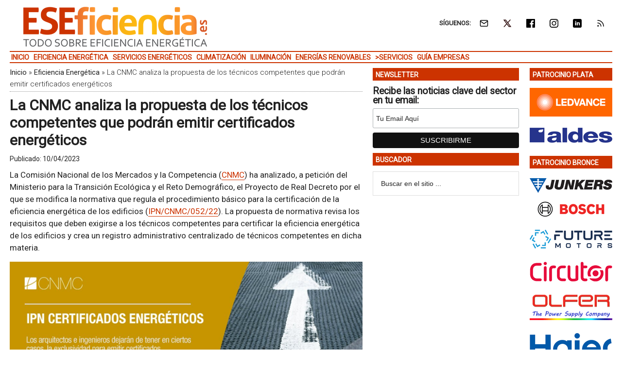

--- FILE ---
content_type: text/html; charset=iso-8859-1
request_url: https://www.ojdinteractiva.es/widget-newsletters/index.php?id=48&width=300&color=E0040B
body_size: 2821
content:
<!DOCTYPE html>
<html lang="es">
<head>
	<meta charset="UTF-8">
	<title>ESEFICIENCIA - Todo sobre Eficiencia Energética</title>
	<link rel="stylesheet" href="css/styles_r.css">
			<style>
			.widget, .title {border-color: #E0040B !important;}
			.subtitle, .month {color: #E0040B;}
		</style>
	</head>
<body>
	<div class="widget-container">
		<a href="https://www.ojdinteractiva.es/newsletter/Grupo Tecma Red - Eseficiencia-evolucion-audiencia/totales/anual/48/trafico-global/" target="_blank" title="Ver Datos Auditados de ESEFICIENCIA - Todo sobre Eficiencia Energética">
			<div class="widget">
				<div class="content">
					<div class="title">ESEFICIENCIA - Todo sobre Eficiencia Energética</div>
											<div class="info-container">
							<div class="info">
								<div class="subtitle">Envíos</div>
																	<div class="data">16.174</div>
															</div>
						</div>
											<div class="info-container">
							<div class="info">
								<div class="subtitle">Recibidos</div>
																	<div class="data">16.141</div>
															</div>
						</div>
											<div class="info-container">
							<div class="info">
								<div class="subtitle">Aperturas</div>
																	<div class="data">2.562</div>
															</div>
						</div>
											<div class="info-container">
							<div class="info">
								<div class="subtitle">% Aperturas</div>
																	<div class="data">15,87%</div>
															</div>
						</div>
									</div>
				<div class="credits">Datos Auditados por</div>
				<div class="month">Newsletter: diciembre 2025</div>
				<img class="bg-icon" src="https://www.ojdinteractiva.es/widget-newsletters/img/newsletter.png" alt="">
			</div>
		</a>
		<div class="logo">
			<a href="https://www.ojdinteractiva.es/newsletter/Grupo Tecma Red - Eseficiencia-evolucion-audiencia/totales/anual/48/trafico-global/" target="_blank" title="Ver Datos Auditados de ESEFICIENCIA - Todo sobre Eficiencia Energética">
				<img src="img/ojd-interactiva-200.svg" title="Ver Datos Auditados de ESEFICIENCIA - Todo sobre Eficiencia Energética" alt="Ver Datos Auditados de ESEFICIENCIA - Todo sobre Eficiencia Energética">
			</a>
		</div>
	</div>
	<script async src="https://www.googletagmanager.com/gtag/js?id=UA-2219998-7"></script>
	<script>window.dataLayer = window.dataLayer || []; function gtag(){dataLayer.push(arguments);} gtag('js', new Date()); gtag('config', 'UA-2219998-7');</script>
	<script>
		var url_aux = (window.location != window.parent.location) ? document.referrer : document.location.href;
		gtag('event', 'Data Widget', { 'event_category': 'ESEFICIENCIA - Todo sobre Eficiencia Energética', 'event_label': url_aux, 'value': 0});
	</script>
</body>
</html>

--- FILE ---
content_type: application/javascript
request_url: https://www.eseficiencia.es/wp-content/themes/magazine-pro/gtr/assets/js/mailchimp.js?ver=1.9.0
body_size: 6353
content:
(function($) {

	window.fnames = new Array();
	window.ftypes = new Array();fnames[0]='EMAIL';ftypes[0]='email';fnames[1]='FNAME';ftypes[1]='text';fnames[2]='LNAME';ftypes[2]='text';fnames[3]='ADDRESS';ftypes[3]='address';fnames[4]='PHONE';ftypes[4]='phone';fnames[5]='SIGNUP';ftypes[5]='text';fnames[6]='MMERGE6';ftypes[6]='dropdown';/*

	* Translated default messages for the $ validation plugin.
	* Locale: ES
	*/
	$.extend($.validator.messages, {
	required: "Este campo es obligatorio.",
	remote: "Por favor, rellena este campo.",
	email: "Por favor, escribe una dirección de correo válida",
	url: "Por favor, escribe una URL válida.",
	date: "Por favor, escribe una fecha válida.",
	dateISO: "Por favor, escribe una fecha (ISO) válida.",
	number: "Por favor, escribe un número entero válido.",
	digits: "Por favor, escribe sólo dígitos.",
	creditcard: "Por favor, escribe un número de tarjeta válido.",
	equalTo: "Por favor, escribe el mismo valor de nuevo.",
	accept: "Por favor, escribe un valor con una extensión aceptada.",
	maxlength: $.validator.format("Por favor, no escribas más de {0} caracteres."),
	minlength: $.validator.format("Por favor, no escribas menos de {0} caracteres."),
	rangelength: $.validator.format("Por favor, escribe un valor entre {0} y {1} caracteres."),
	range: $.validator.format("Por favor, escribe un valor entre {0} y {1}."),
	max: $.validator.format("Por favor, escribe un valor menor o igual a {0}."),
	min: $.validator.format("Por favor, escribe un valor mayor o igual a {0}.")
});}(jQuery));

var $mcj = jQuery.noConflict(true);

// SMS Phone Multi-Country Functionality
if(!window.MC) {
	window.MC = {};
}
window.MC.smsPhoneData = {
	defaultCountryCode: 'ES',
	programs: [],
	smsProgramDataCountryNames: []
};

function getCountryUnicodeFlag(countryCode) {
	return countryCode.toUpperCase().replace(/./g, (char) => String.fromCodePoint(char.charCodeAt(0) + 127397))
};

// HTML sanitization function to prevent XSS
function sanitizeHtml(str) {
	if (typeof str !== 'string') return '';
	return str
	.replace(/&/g, '&amp;')
	.replace(/</g, '&lt;')
	.replace(/>/g, '&gt;')
	.replace(/"/g, '&quot;')
	.replace(/'/g, '&#x27;')
	.replace(/\//g, '&#x2F;');
}

// URL sanitization function to prevent javascript: and data: URLs
function sanitizeUrl(url) {
	if (typeof url !== 'string') return '';
	const trimmedUrl = url.trim().toLowerCase();
	if (trimmedUrl.startsWith('javascript:') || trimmedUrl.startsWith('data:') || trimmedUrl.startsWith('vbscript:')) {
	return '#';
	}
	return url;
}

const getBrowserLanguage = () => {
	if (!window?.navigator?.language?.split('-')[1]) {
	return window?.navigator?.language?.toUpperCase();
	}
	return window?.navigator?.language?.split('-')[1];
};

function getDefaultCountryProgram(defaultCountryCode, smsProgramData) {
	if (!smsProgramData || smsProgramData.length === 0) {
	return null;
	}

	const browserLanguage = getBrowserLanguage();

	if (browserLanguage) {
	const foundProgram = smsProgramData.find(
		(program) => program?.countryCode === browserLanguage,
	);
	if (foundProgram) {
		return foundProgram;
	}
	}

	if (defaultCountryCode) {
	const foundProgram = smsProgramData.find(
		(program) => program?.countryCode === defaultCountryCode,
	);
	if (foundProgram) {
		return foundProgram;
	}
	}

	return smsProgramData[0];
}

function updateSmsLegalText(countryCode, fieldName) {
	if (!countryCode || !fieldName) {
	return;
	}

	const programs = window?.MC?.smsPhoneData?.programs;
	if (!programs || !Array.isArray(programs)) {
	return;
	}

	const program = programs.find(program => program?.countryCode === countryCode);
	if (!program || !program.requiredTemplate) {
	return;
	}

	const legalTextElement = document.querySelector('#legal-text-' + fieldName);
	if (!legalTextElement) {
	return;
	}

	// Remove HTML tags and clean up the text
	const divRegex = new RegExp('</?[div][^>]*>', 'gi');
	const fullAnchorRegex = new RegExp('<a.*?</a>', 'g');
	const anchorRegex = new RegExp('<a href="(.*?)" target="(.*?)">(.*?)</a>');

	const requiredLegalText = program.requiredTemplate
	.replace(divRegex, '')
	.replace(fullAnchorRegex, '')
	.slice(0, -1);

	const anchorMatches = program.requiredTemplate.match(anchorRegex);

	if (anchorMatches && anchorMatches.length >= 4) {
	// Create link element safely using DOM methods instead of innerHTML
	const linkElement = document.createElement('a');
	linkElement.href = sanitizeUrl(anchorMatches[1]);
	linkElement.target = sanitizeHtml(anchorMatches[2]);
	linkElement.textContent = sanitizeHtml(anchorMatches[3]);

	legalTextElement.textContent = requiredLegalText + ' ';
	legalTextElement.appendChild(linkElement);
	legalTextElement.appendChild(document.createTextNode('.'));
	} else {
	legalTextElement.textContent = requiredLegalText + '.';
	}
}

function generateDropdownOptions(smsProgramData) {
	if (!smsProgramData || smsProgramData.length === 0) {
	return '';
	}

	return smsProgramData.map(program => {
	const flag = getCountryUnicodeFlag(program.countryCode);
	const countryName = getCountryName(program.countryCode);
	const callingCode = program.countryCallingCode || '';
	// Sanitize all values to prevent XSS
	const sanitizedCountryCode = sanitizeHtml(program.countryCode || '');
	const sanitizedCountryName = sanitizeHtml(countryName || '');
	const sanitizedCallingCode = sanitizeHtml(callingCode || '');
	return '<option value="' + sanitizedCountryCode + '">' + sanitizedCountryName + ' ' + sanitizedCallingCode + '</option>';
	}).join('');
}

function getCountryName(countryCode) {
	if (window.MC?.smsPhoneData?.smsProgramDataCountryNames && Array.isArray(window.MC.smsPhoneData.smsProgramDataCountryNames)) {
	for (let i = 0; i < window.MC.smsPhoneData.smsProgramDataCountryNames.length; i++) {
		if (window.MC.smsPhoneData.smsProgramDataCountryNames[i].code === countryCode) {
		return window.MC.smsPhoneData.smsProgramDataCountryNames[i].name;
		}
	}
	}
	return countryCode;
}

function getDefaultPlaceholder(countryCode) {
	if (!countryCode || typeof countryCode !== 'string') {
	return '+1 000 000 0000'; // Default US placeholder
	}

	const mockPlaceholders = [
	{
	countryCode: 'US',
	placeholder: '+1 000 000 0000',
	helpText: 'Include the US country code +1 before the phone number',
},
{
	countryCode: 'GB',
	placeholder: '+44 0000 000000',
	helpText: 'Include the GB country code +44 before the phone number',
},
{
	countryCode: 'CA',
	placeholder: '+1 000 000 0000',
	helpText: 'Include the CA country code +1 before the phone number',
},
{
	countryCode: 'AU',
	placeholder: '+61 000 000 000',
	helpText: 'Include the AU country code +61 before the phone number',
},
{
	countryCode: 'DE',
	placeholder: '+49 000 0000000',
	helpText: 'Fügen Sie vor der Telefonnummer die DE-Ländervorwahl +49 ein',
},
{
	countryCode: 'FR',
	placeholder: '+33 0 00 00 00 00',
	helpText: 'Incluez le code pays FR +33 avant le numéro de téléphone',
},
{
	countryCode: 'ES',
	placeholder: '+34 000 000 000',
	helpText: 'Incluya el código de país ES +34 antes del número de teléfono',
},
{
	countryCode: 'NL',
	placeholder: '+31 0 00000000',
	helpText: 'Voeg de NL-landcode +31 toe vóór het telefoonnummer',
},
{
	countryCode: 'BE',
	placeholder: '+32 000 00 00 00',
	helpText: 'Incluez le code pays BE +32 avant le numéro de téléphone',
},
{
	countryCode: 'CH',
	placeholder: '+41 00 000 00 00',
	helpText: 'Fügen Sie vor der Telefonnummer die CH-Ländervorwahl +41 ein',
},
{
	countryCode: 'AT',
	placeholder: '+43 000 000 0000',
	helpText: 'Fügen Sie vor der Telefonnummer die AT-Ländervorwahl +43 ein',
},
{
	countryCode: 'IE',
	placeholder: '+353 00 000 0000',
	helpText: 'Include the IE country code +353 before the phone number',
},
{
	countryCode: 'IT',
	placeholder: '+39 000 000 0000',
	helpText:
	'Includere il prefisso internazionale IT +39 prima del numero di telefono',
},
	];

	const selectedPlaceholder = mockPlaceholders.find(function(item) {
	return item && item.countryCode === countryCode;
	});

	return selectedPlaceholder ? selectedPlaceholder.placeholder : mockPlaceholders[0].placeholder;
}

function updatePlaceholder(countryCode, fieldName) {
	if (!countryCode || !fieldName) {
	return;
	}

	const phoneInput = document.querySelector('#mce-' + fieldName);
	if (!phoneInput) {
	return;
	}

	const placeholder = getDefaultPlaceholder(countryCode);
	if (placeholder) {
	phoneInput.placeholder = placeholder;
	}
}

function updateCountryCodeInstruction(countryCode, fieldName) {
	updatePlaceholder(countryCode, fieldName);

}

function getDefaultHelpText(countryCode) {
	const mockPlaceholders = [
	{
		countryCode: 'US',
		placeholder: '+1 000 000 0000',
		helpText: 'Include the US country code +1 before the phone number',
	},
	{
		countryCode: 'GB',
		placeholder: '+44 0000 000000',
		helpText: 'Include the GB country code +44 before the phone number',
	},
	{
		countryCode: 'CA',
		placeholder: '+1 000 000 0000',
		helpText: 'Include the CA country code +1 before the phone number',
	},
	{
		countryCode: 'AU',
		placeholder: '+61 000 000 000',
		helpText: 'Include the AU country code +61 before the phone number',
	},
	{
		countryCode: 'DE',
		placeholder: '+49 000 0000000',
		helpText: 'Fügen Sie vor der Telefonnummer die DE-Ländervorwahl +49 ein',
	},
	{
		countryCode: 'FR',
		placeholder: '+33 0 00 00 00 00',
		helpText: 'Incluez le code pays FR +33 avant le numéro de téléphone',
	},
	{
		countryCode: 'ES',
		placeholder: '+34 000 000 000',
		helpText: 'Incluya el código de país ES +34 antes del número de teléfono',
	},
	{
		countryCode: 'NL',
		placeholder: '+31 0 00000000',
		helpText: 'Voeg de NL-landcode +31 toe vóór het telefoonnummer',
	},
	{
		countryCode: 'BE',
		placeholder: '+32 000 00 00 00',
		helpText: 'Incluez le code pays BE +32 avant le numéro de téléphone',
	},
	{
		countryCode: 'CH',
		placeholder: '+41 00 000 00 00',
		helpText: 'Fügen Sie vor der Telefonnummer die CH-Ländervorwahl +41 ein',
	},
	{
		countryCode: 'AT',
		placeholder: '+43 000 000 0000',
		helpText: 'Fügen Sie vor der Telefonnummer die AT-Ländervorwahl +43 ein',
	},
	{
		countryCode: 'IE',
		placeholder: '+353 00 000 0000',
		helpText: 'Include the IE country code +353 before the phone number',
	},
	{
		countryCode: 'IT',
		placeholder: '+39 000 000 0000',
		helpText: 'Includere il prefisso internazionale IT +39 prima del numero di telefono',
	},
	];

	if (!countryCode || typeof countryCode !== 'string') {
	return mockPlaceholders[0].helpText;
	}

	const selectedHelpText = mockPlaceholders.find(function(item) {
		return item && item.countryCode === countryCode;
	});

	return selectedHelpText ? selectedHelpText.helpText : mockPlaceholders[0].helpText;
}

function setDefaultHelpText(countryCode) {
	const helpTextSpan = document.querySelector('#help-text');
	if (!helpTextSpan) {
	return;
	}


}

function updateHelpTextCountryCode(countryCode, fieldName) {
	if (!countryCode || !fieldName) {
	return;
	}

	setDefaultHelpText(countryCode);
}

function initializeSmsPhoneDropdown(fieldName) {
	if (!fieldName || typeof fieldName !== 'string') {
	return;
	}

	const dropdown = document.querySelector('#country-select-' + fieldName);
	const displayFlag = document.querySelector('#flag-display-' + fieldName);

	if (!dropdown || !displayFlag) {
	return;
	}

	const smsPhoneData = window.MC?.smsPhoneData;
	if (smsPhoneData && smsPhoneData.programs && Array.isArray(smsPhoneData.programs)) {
	dropdown.innerHTML = generateDropdownOptions(smsPhoneData.programs);
	}

	const defaultProgram = getDefaultCountryProgram(smsPhoneData?.defaultCountryCode, smsPhoneData?.programs);
	if (defaultProgram && defaultProgram.countryCode) {
	dropdown.value = defaultProgram.countryCode;

	const flagSpan = displayFlag?.querySelector('#flag-emoji-' + fieldName);
	if (flagSpan) {
		flagSpan.textContent = getCountryUnicodeFlag(defaultProgram.countryCode);
		flagSpan.setAttribute('aria-label', sanitizeHtml(defaultProgram.countryCode) + ' flag');
	}

	updateSmsLegalText(defaultProgram.countryCode, fieldName);
	updatePlaceholder(defaultProgram.countryCode, fieldName);
	updateCountryCodeInstruction(defaultProgram.countryCode, fieldName);
	}


	var smsNotRequiredRemoveCountryCodeEnabled = true;
	var smsField = Object.values({"EMAIL":{"name":"EMAIL","label":"Tú Email","helper_text":"","type":"email","required":true,"audience_field_name":"Tú Email","merge_id":0,"help_text_enabled":false,"enabled":true,"order":"0","field_type":"merge"},"FNAME":{"name":"FNAME","label":"First Name","helper_text":"","type":"text","required":false,"audience_field_name":"First Name","enabled":false,"order":null,"field_type":"merge","merge_id":1},"LNAME":{"name":"LNAME","label":"Last Name","helper_text":"","type":"text","required":false,"audience_field_name":"Last Name","enabled":false,"order":null,"field_type":"merge","merge_id":2},"ADDRESS":{"name":"ADDRESS","label":"Address","helper_text":"","type":"address","required":false,"audience_field_name":"Address","enabled":false,"order":null,"field_type":"merge","merge_id":3,"countries":{"2":"Albania","3":"Algeria","4":"Andorra","5":"Angola","6":"Argentina","7":"Armenia","8":"Australia","9":"Austria","10":"Azerbaijan","11":"Bahamas","12":"Bahrain","13":"Bangladesh","14":"Barbados","15":"Belarus","16":"Belgium","17":"Belize","18":"Benin","19":"Bermuda","20":"Bhutan","21":"Bolivia","22":"Bosnia and Herzegovina","23":"Botswana","24":"Brazil","25":"Bulgaria","26":"Burkina Faso","27":"Burundi","28":"Cambodia","29":"Cameroon","30":"Canada","31":"Cape Verde","32":"Cayman Islands","33":"Central African Republic","34":"Chad","35":"Chile","36":"China","37":"Colombia","38":"Congo","40":"Croatia","41":"Cyprus","42":"Czech Republic","43":"Denmark","44":"Djibouti","45":"Ecuador","46":"Egypt","47":"El Salvador","48":"Equatorial Guinea","49":"Eritrea","50":"Estonia","51":"Ethiopia","52":"Fiji","53":"Finland","54":"France","56":"Gabon","57":"Gambia","58":"Georgia","59":"Germany","60":"Ghana","61":"Greece","62":"Guam","63":"Guinea","64":"Guinea-Bissau","65":"Guyana","66":"Honduras","67":"Hong Kong","68":"Hungary","69":"Iceland","70":"India","71":"Indonesia","74":"Ireland","75":"Israel","76":"Italy","78":"Japan","79":"Jordan","80":"Kazakhstan","81":"Kenya","82":"Kuwait","83":"Kyrgyzstan","84":"Lao People's Democratic Republic","85":"Latvia","86":"Lebanon","87":"Lesotho","88":"Liberia","90":"Liechtenstein","91":"Lithuania","92":"Luxembourg","93":"Macedonia","94":"Madagascar","95":"Malawi","96":"Malaysia","97":"Maldives","98":"Mali","99":"Malta","100":"Mauritania","101":"Mexico","102":"Moldova","103":"Monaco","104":"Mongolia","105":"Morocco","106":"Mozambique","107":"Namibia","108":"Nepal","109":"Netherlands","110":"Netherlands Antilles","111":"New Zealand","112":"Nicaragua","113":"Niger","114":"Nigeria","116":"Norway","117":"Oman","118":"Pakistan","119":"Panama","120":"Paraguay","121":"Peru","122":"Philippines","123":"Poland","124":"Portugal","126":"Qatar","127":"Reunion","128":"Romania","129":"Russia","130":"Rwanda","132":"Samoa (Independent)","133":"Saudi Arabia","134":"Senegal","135":"Seychelles","136":"Sierra Leone","137":"Singapore","138":"Slovakia","139":"Slovenia","140":"Somalia","141":"South Africa","142":"South Korea","143":"Spain","144":"Sri Lanka","146":"Suriname","147":"Swaziland","148":"Sweden","149":"Switzerland","152":"Taiwan","153":"Tanzania","154":"Thailand","155":"Togo","156":"Tunisia","157":"Turkiye","158":"Turkmenistan","159":"Uganda","161":"Ukraine","162":"United Arab Emirates","163":"Uruguay","164":"USA","165":"Uzbekistan","166":"Vatican City State (Holy See)","167":"Venezuela","168":"Vietnam","169":"Virgin Islands (British)","170":"Yemen","173":"Zambia","174":"Zimbabwe","175":"Antigua And Barbuda","176":"Anguilla","178":"American Samoa","179":"Aruba","180":"Brunei Darussalam","181":"Bouvet Island","183":"Cook Islands","185":"Christmas Island","187":"Dominican Republic","188":"Western Sahara","189":"Falkland Islands","191":"Faroe Islands","192":"Grenada","193":"French Guiana","194":"Gibraltar","195":"Greenland","196":"Guadeloupe","198":"Guatemala","200":"Haiti","202":"Jamaica","203":"Kiribati","204":"Comoros","205":"Saint Kitts and Nevis","206":"Saint Lucia","207":"Marshall Islands","208":"Macau","210":"Martinique","212":"Mauritius","213":"New Caledonia","214":"Norfolk Island","215":"Nauru","217":"Niue","219":"Papua New Guinea","221":"Pitcairn","222":"Palau","223":"Solomon Islands","225":"Svalbard and Jan Mayen Islands","227":"San Marino","232":"Tonga","233":"Timor-Leste","234":"Trinidad and Tobago","235":"Tuvalu","237":"Saint Vincent and the Grenadines","238":"Virgin Islands (U.S.)","239":"Vanuatu","241":"Mayotte","242":"Myanmar","255":"Sao Tome and Principe","257":"South Georgia and the South Sandwich Islands","260":"Tajikistan","262":"United Kingdom","268":"Costa Rica","270":"Guernsey","272":"North Korea","274":"Afghanistan","275":"Cote D'Ivoire","276":"Cuba","277":"French Polynesia","278":"Iran","279":"Iraq","281":"Libya","282":"Palestine","285":"Syria","286":"Aaland Islands","287":"Turks & Caicos Islands","288":"Jersey  (Channel Islands)","289":"Dominica","290":"Montenegro","293":"Sudan","294":"Montserrat","298":"Curacao","302":"Sint Maarten","311":"South Sudan","315":"Republic of Kosovo","318":"Congo, Democratic Republic of the","323":"Isle of Man","324":"Saint Martin","325":"Bonaire, Saint Eustatius and Saba","326":"Serbia"},"defaultcountry":164},"PHONE":{"name":"PHONE","label":"Phone Number","helper_text":"","type":"phone","required":false,"audience_field_name":"Phone Number","phoneformat":"","enabled":false,"order":null,"field_type":"merge","merge_id":4},"SIGNUP":{"name":"SIGNUP","label":"Sign up","helper_text":"","type":"text","required":false,"audience_field_name":"Sign up","enabled":false,"order":null,"field_type":"merge","merge_id":5},"MMERGE6":{"name":"MMERGE6","label":"Perfil Profesional","helper_text":"","type":"dropdown","required":false,"audience_field_name":"Perfil Profesional","choices":[{"value":"","label":""},{"value":"Administración Pública","label":"Administración Pública"},{"value":"Arquitecto","label":"Arquitecto"},{"value":"Asociación / Organización","label":"Asociación / Organización"},{"value":"Constructor","label":"Constructor"},{"value":"Docente","label":"Docente"},{"value":"Economista","label":"Economista"},{"value":"Estudiante","label":"Estudiante"},{"value":"Fabricante / Distribuidor","label":"Fabricante / Distribuidor"},{"value":"Gerente / Director","label":"Gerente / Director"},{"value":"Gestor Energético","label":"Gestor Energético"},{"value":"Gestión y Mantenimiento","label":"Gestión y Mantenimiento"},{"value":"Informático","label":"Informático"},{"value":"Ingeniero","label":"Ingeniero"},{"value":"Instalador","label":"Instalador"},{"value":"Integrador de Sistemas","label":"Integrador de Sistemas"},{"value":"Interiorista / Diseñador","label":"Interiorista / Diseñador"},{"value":"Periodista","label":"Periodista"},{"value":"Promotor Inmobiliario","label":"Promotor Inmobiliario"},{"value":"Proveedor de Servicios","label":"Proveedor de Servicios"},{"value":"Secretario","label":"Secretario"},{"value":"Urbanista","label":"Urbanista"},{"value":"Otro","label":"Otro"}],"enabled":false,"order":null,"field_type":"merge","merge_id":6}}).find(function(f) { return f.name === fieldName && f.type === 'smsphone'; });
	var isRequired = smsField ? smsField.required : false;
	var shouldAppendCountryCode = smsNotRequiredRemoveCountryCodeEnabled ? isRequired : true;

	var phoneInput = document.querySelector('#mce-' + fieldName);
	if (phoneInput && defaultProgram.countryCallingCode && shouldAppendCountryCode) {
	phoneInput.value = defaultProgram.countryCallingCode;
	}



	displayFlag?.addEventListener('click', function(e) {
	dropdown.focus();
	});


	dropdown?.addEventListener('change', function() {
	const selectedCountry = this.value;

	if (!selectedCountry || typeof selectedCountry !== 'string') {
		return;
	}

	const flagSpan = displayFlag?.querySelector('#flag-emoji-' + fieldName);
	if (flagSpan) {
		flagSpan.textContent = getCountryUnicodeFlag(selectedCountry);
		flagSpan.setAttribute('aria-label', sanitizeHtml(selectedCountry) + ' flag');
	}


	const selectedProgram = window.MC?.smsPhoneData?.programs.find(function(program) {
		return program && program.countryCode === selectedCountry;
	});

	var smsNotRequiredRemoveCountryCodeEnabled = true;
	var smsField = Object.values({"EMAIL":{"name":"EMAIL","label":"Tú Email","helper_text":"","type":"email","required":true,"audience_field_name":"Tú Email","merge_id":0,"help_text_enabled":false,"enabled":true,"order":"0","field_type":"merge"},"FNAME":{"name":"FNAME","label":"First Name","helper_text":"","type":"text","required":false,"audience_field_name":"First Name","enabled":false,"order":null,"field_type":"merge","merge_id":1},"LNAME":{"name":"LNAME","label":"Last Name","helper_text":"","type":"text","required":false,"audience_field_name":"Last Name","enabled":false,"order":null,"field_type":"merge","merge_id":2},"ADDRESS":{"name":"ADDRESS","label":"Address","helper_text":"","type":"address","required":false,"audience_field_name":"Address","enabled":false,"order":null,"field_type":"merge","merge_id":3,"countries":{"2":"Albania","3":"Algeria","4":"Andorra","5":"Angola","6":"Argentina","7":"Armenia","8":"Australia","9":"Austria","10":"Azerbaijan","11":"Bahamas","12":"Bahrain","13":"Bangladesh","14":"Barbados","15":"Belarus","16":"Belgium","17":"Belize","18":"Benin","19":"Bermuda","20":"Bhutan","21":"Bolivia","22":"Bosnia and Herzegovina","23":"Botswana","24":"Brazil","25":"Bulgaria","26":"Burkina Faso","27":"Burundi","28":"Cambodia","29":"Cameroon","30":"Canada","31":"Cape Verde","32":"Cayman Islands","33":"Central African Republic","34":"Chad","35":"Chile","36":"China","37":"Colombia","38":"Congo","40":"Croatia","41":"Cyprus","42":"Czech Republic","43":"Denmark","44":"Djibouti","45":"Ecuador","46":"Egypt","47":"El Salvador","48":"Equatorial Guinea","49":"Eritrea","50":"Estonia","51":"Ethiopia","52":"Fiji","53":"Finland","54":"France","56":"Gabon","57":"Gambia","58":"Georgia","59":"Germany","60":"Ghana","61":"Greece","62":"Guam","63":"Guinea","64":"Guinea-Bissau","65":"Guyana","66":"Honduras","67":"Hong Kong","68":"Hungary","69":"Iceland","70":"India","71":"Indonesia","74":"Ireland","75":"Israel","76":"Italy","78":"Japan","79":"Jordan","80":"Kazakhstan","81":"Kenya","82":"Kuwait","83":"Kyrgyzstan","84":"Lao People's Democratic Republic","85":"Latvia","86":"Lebanon","87":"Lesotho","88":"Liberia","90":"Liechtenstein","91":"Lithuania","92":"Luxembourg","93":"Macedonia","94":"Madagascar","95":"Malawi","96":"Malaysia","97":"Maldives","98":"Mali","99":"Malta","100":"Mauritania","101":"Mexico","102":"Moldova","103":"Monaco","104":"Mongolia","105":"Morocco","106":"Mozambique","107":"Namibia","108":"Nepal","109":"Netherlands","110":"Netherlands Antilles","111":"New Zealand","112":"Nicaragua","113":"Niger","114":"Nigeria","116":"Norway","117":"Oman","118":"Pakistan","119":"Panama","120":"Paraguay","121":"Peru","122":"Philippines","123":"Poland","124":"Portugal","126":"Qatar","127":"Reunion","128":"Romania","129":"Russia","130":"Rwanda","132":"Samoa (Independent)","133":"Saudi Arabia","134":"Senegal","135":"Seychelles","136":"Sierra Leone","137":"Singapore","138":"Slovakia","139":"Slovenia","140":"Somalia","141":"South Africa","142":"South Korea","143":"Spain","144":"Sri Lanka","146":"Suriname","147":"Swaziland","148":"Sweden","149":"Switzerland","152":"Taiwan","153":"Tanzania","154":"Thailand","155":"Togo","156":"Tunisia","157":"Turkiye","158":"Turkmenistan","159":"Uganda","161":"Ukraine","162":"United Arab Emirates","163":"Uruguay","164":"USA","165":"Uzbekistan","166":"Vatican City State (Holy See)","167":"Venezuela","168":"Vietnam","169":"Virgin Islands (British)","170":"Yemen","173":"Zambia","174":"Zimbabwe","175":"Antigua And Barbuda","176":"Anguilla","178":"American Samoa","179":"Aruba","180":"Brunei Darussalam","181":"Bouvet Island","183":"Cook Islands","185":"Christmas Island","187":"Dominican Republic","188":"Western Sahara","189":"Falkland Islands","191":"Faroe Islands","192":"Grenada","193":"French Guiana","194":"Gibraltar","195":"Greenland","196":"Guadeloupe","198":"Guatemala","200":"Haiti","202":"Jamaica","203":"Kiribati","204":"Comoros","205":"Saint Kitts and Nevis","206":"Saint Lucia","207":"Marshall Islands","208":"Macau","210":"Martinique","212":"Mauritius","213":"New Caledonia","214":"Norfolk Island","215":"Nauru","217":"Niue","219":"Papua New Guinea","221":"Pitcairn","222":"Palau","223":"Solomon Islands","225":"Svalbard and Jan Mayen Islands","227":"San Marino","232":"Tonga","233":"Timor-Leste","234":"Trinidad and Tobago","235":"Tuvalu","237":"Saint Vincent and the Grenadines","238":"Virgin Islands (U.S.)","239":"Vanuatu","241":"Mayotte","242":"Myanmar","255":"Sao Tome and Principe","257":"South Georgia and the South Sandwich Islands","260":"Tajikistan","262":"United Kingdom","268":"Costa Rica","270":"Guernsey","272":"North Korea","274":"Afghanistan","275":"Cote D'Ivoire","276":"Cuba","277":"French Polynesia","278":"Iran","279":"Iraq","281":"Libya","282":"Palestine","285":"Syria","286":"Aaland Islands","287":"Turks & Caicos Islands","288":"Jersey  (Channel Islands)","289":"Dominica","290":"Montenegro","293":"Sudan","294":"Montserrat","298":"Curacao","302":"Sint Maarten","311":"South Sudan","315":"Republic of Kosovo","318":"Congo, Democratic Republic of the","323":"Isle of Man","324":"Saint Martin","325":"Bonaire, Saint Eustatius and Saba","326":"Serbia"},"defaultcountry":164},"PHONE":{"name":"PHONE","label":"Phone Number","helper_text":"","type":"phone","required":false,"audience_field_name":"Phone Number","phoneformat":"","enabled":false,"order":null,"field_type":"merge","merge_id":4},"SIGNUP":{"name":"SIGNUP","label":"Sign up","helper_text":"","type":"text","required":false,"audience_field_name":"Sign up","enabled":false,"order":null,"field_type":"merge","merge_id":5},"MMERGE6":{"name":"MMERGE6","label":"Perfil Profesional","helper_text":"","type":"dropdown","required":false,"audience_field_name":"Perfil Profesional","choices":[{"value":"","label":""},{"value":"Administración Pública","label":"Administración Pública"},{"value":"Arquitecto","label":"Arquitecto"},{"value":"Asociación / Organización","label":"Asociación / Organización"},{"value":"Constructor","label":"Constructor"},{"value":"Docente","label":"Docente"},{"value":"Economista","label":"Economista"},{"value":"Estudiante","label":"Estudiante"},{"value":"Fabricante / Distribuidor","label":"Fabricante / Distribuidor"},{"value":"Gerente / Director","label":"Gerente / Director"},{"value":"Gestor Energético","label":"Gestor Energético"},{"value":"Gestión y Mantenimiento","label":"Gestión y Mantenimiento"},{"value":"Informático","label":"Informático"},{"value":"Ingeniero","label":"Ingeniero"},{"value":"Instalador","label":"Instalador"},{"value":"Integrador de Sistemas","label":"Integrador de Sistemas"},{"value":"Interiorista / Diseñador","label":"Interiorista / Diseñador"},{"value":"Periodista","label":"Periodista"},{"value":"Promotor Inmobiliario","label":"Promotor Inmobiliario"},{"value":"Proveedor de Servicios","label":"Proveedor de Servicios"},{"value":"Secretario","label":"Secretario"},{"value":"Urbanista","label":"Urbanista"},{"value":"Otro","label":"Otro"}],"enabled":false,"order":null,"field_type":"merge","merge_id":6}}).find(function(f) { return f.name === fieldName && f.type === 'smsphone'; });
	var isRequired = smsField ? smsField.required : false;
	var shouldAppendCountryCode = smsNotRequiredRemoveCountryCodeEnabled ? isRequired : true;

	var phoneInput = document.querySelector('#mce-' + fieldName);
	if (phoneInput && selectedProgram.countryCallingCode && shouldAppendCountryCode) {
		phoneInput.value = selectedProgram.countryCallingCode;
	}


	updateSmsLegalText(selectedCountry, fieldName);
	updatePlaceholder(selectedCountry, fieldName);
	updateCountryCodeInstruction(selectedCountry, fieldName);
	});
}

document.addEventListener('DOMContentLoaded', function() {
	const smsPhoneFields = document.querySelectorAll('[id^="country-select-"]');

	smsPhoneFields.forEach(function(dropdown) {
	const fieldName = dropdown?.id.replace('country-select-', '');
	initializeSmsPhoneDropdown(fieldName);
	});
});
